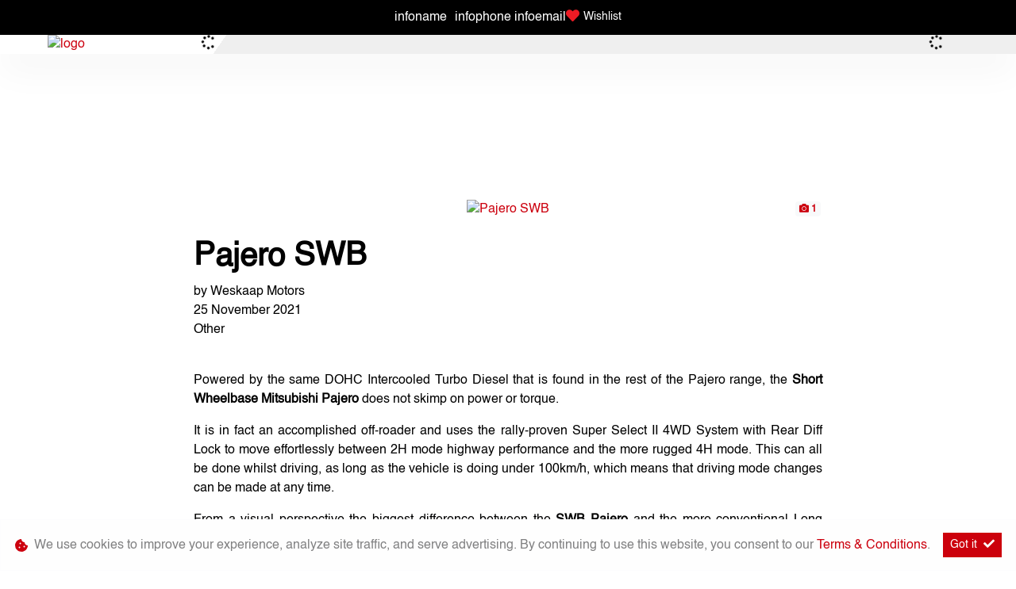

--- FILE ---
content_type: text/html; charset=utf-8
request_url: https://jacweskaap.co.za/result/Articles/Pajero-SWB-5356
body_size: 9640
content:
<!DOCTYPE html>
<html

    lang="en"

>
<head>
	
    <link id="favicon" rel="icon" href="https://image.blob.ix.co.za/LayoutImage/255/7/255-7-JAC-fav-7-256x256.ico" type="image/x-icon">
<script async src="https://www.googletagmanager.com/gtag/js?id=G-2YBM0MWJJD"></script><script> window.dataLayer = window.dataLayer || []; function gtag(){dataLayer.push(arguments);} gtag('js', new Date()); gtag('config', 'G-2YBM0MWJJD');</script><title>Pajero SWB</title>

	<meta charset="utf-8" />
	<meta name="viewport" content="width=device-width, initial-scale=1.0"/>
	<link href="/Content/css?v=_SK6z31Cbp7gOWa_tUHoP5wXE1QTp1OP2XCbAoFtViw1" rel="stylesheet"/>

	
	<link rel="stylesheet" type="text/css" href="/Content/select2css/select2.min.css"/>
	<link rel="stylesheet" type="text/css" href="/Content/fontawesome-all.min.css"/>
	
                    <link href="/Content/Layout/JAC/2023/css/main.css" type="text/css" rel="stylesheet"/>
                <link href="/Content/Layout/JAC/2023/css/widget.css" type="text/css" rel="stylesheet"/>
                <link href="/Content/Layout/JAC/2023/css/side-nav.css" type="text/css" rel="stylesheet"/>
    
    

</head>
<body>
	
    

	<input type="hidden" value="" id="current-user-fingerprint" />
	<input type="hidden" value="" id="current-user-jwt" />
	<div class="container-fluid">
		
<!-- START Engine 5 Core Render Page -->




<input id="hidden-layout" name="hidden-layout" type="hidden" value="JAC_2023" />
<input id="hidden-website-id" name="hidden-website-id" type="hidden" value="1288" />
<input id="hidden-client-id" name="hidden-client-id" type="hidden" value="371" />
<input id="hidden-page-id" name="hidden-page-id" type="hidden" value="0" />
<input id="hidden-page-content-id" name="hidden-page-content-id" type="hidden" value="0" />
<input id="hidden-legacy-page-id" name="hidden-legacy-page-id" type="hidden" value="0" />
<input id="hidden-page-language" name="hidden-page-language" type="hidden" value="en" />
<input id="simulate-host" name="simulate-host" type="hidden" value="" />
<input id="simulate-layout" name="simulate-layout" type="hidden" value="" />
<input id="simulate-language" name="simulate-language" type="hidden" value="" />
<input id="simulate-preview" name="simulate-preview" type="hidden" value="" />
<input id="hidden-sub-folder" name="hidden-sub-folder" type="hidden" value="" />
<input id="hidden-is-group-url" name="hidden-is-group-url" type="hidden" value="false" />
<input id="hidden-group-alias" name="hidden-group-alias" type="hidden" value="" />

<style>
    @media (min-width: 768px) 
    {
        .cookie-Banner {
            display: flex;
        }
    }
    @media (max-width: 768px) {
        .cookie-Banner .fa-cookie-bite {
            font-size: 0.7em;
            margin-top: 0.40rem !important;
        }
    }
</style>

<!-- Rendering page: 0 -->
<!-- Rendering page content: 0 -->
<div id="page-wrapper">
  <div class="sv-widget">
    <div class="sv-hidden">
      <div data-widget="WishlistBasket" data-widget-suffix="Testing" data-widget-version="default" data-widget-parameters="" data-widget-result="ReplaceWidget"></div>
    </div>
    <div class="sv_overlay"></div>
    <div class="side-nav">
      <div class="sv-hover-close ext"></div>
      <div class="sv-wrapper">
        <li class="sv_li-option sv_wl">
          <a class="wl-b_wishlistbasket dock-link">
            <i class="w-btn_icon fas fa-heart"></i>
            <span class="w-btn_copy">Wishlist</span>
          </a>
        </li>
        <div data-system-widget="Menu.Text" data-system-widget-data="Category:999,TestCategory:" data-system-widget-parameter="UseList:true"></div>
        <div class="sv-hover-close int"></div>
        <li class="sv_li-option sv_btp">
          <a class="back-to-top dock-link">
            <span>
              <i class="fa fa-angle-up"></i>Back to
                            top</span>
          </a>
        </li>
      </div>
      <div class="sv-hover-close lrg ext"></div>
      <div class="sv-hover-close ext"></div>
    </div>
    <div class="sv-trigger">
      <span class="sv-cta">Quick Links</span>
    </div>
  </div>
  <div class="main-menu-mobile">
    <div class="mm_mbl-logo">
      <img class="logo" alt="logo" src="https://image.blob.ix.co.za/LayoutImage/190/3/190-3-header-logo-3-1280x1280.jpg" />
      <i class="toyota-icon menu-close"></i>
    </div>
    <div class="mm_mbl-heading">
      <a id="mm_mbl-h-home" href="/">
        <system>infoname</system>
      </a>
      <a id="mm_mbl-h-back">
        <i class="fas fa-angle-left"></i>
        <span id="mm_mbl-h-p"></span>
      </a>
    </div>
    <div class="mm_mbl-menu">
      <div class="mainmenu_bs">
        <div data-system-widget="Menu.BootstrapNav" data-system-widget-data="Category:1,TestCategory:" data-system-widget-parameter="UseList:true"></div>
      </div>
    </div>
    <div class="mm_mbl-footer">
      <div data-system-widget="Menu.Text" data-system-widget-data="Category:6,TestCategory:" data-system-widget-parameter="UseList:false"></div>
      <div class="header-wishlist">
        <a class="wishlist-btn wl-b_wishlistbasket">
          <i class="w-btn_icon fas fa-heart">Wishlist</i>
        </a>
      </div>
    </div>
  </div>
  <div class="dropdownm_overlay"></div>
  <header id="header">
    <div class="container">
      <div class="header-wrapper">
        <div class="pre-header w-100">
          <div class="dealer">
            <span class="pre-header-link">
              <a href="/">
                <system>infoname</system>
              </a>
            </span>
          </div>
          <div class="contact">
            <span class="pre-header-link">
              <system extra="icon=fa fa-phone|clickToCall">infophone</system>
            </span>
            <span class="pre-header-link">
              <system extra="icon=fa fa-envelope">infoemail</system>
            </span>
          </div>
          <div class="wishlist-wrapper-dsktp">
            <div class="wishlist-wrapper">
              <a class="wishlist-btn wl-b_wishlistbasket">
                <i class="w-btn_icon fas fa-heart"></i>
                <span class="w-btn_copy">Wishlist</span>
              </a>
            </div>
          </div>
        </div>
        <div class="main-header w-100">
          <div class="header-menu-wrapper">
            <div class="header-logo">
              <a href="/">
                <img class="logo" alt="logo" src="https://image.blob.ix.co.za/LayoutImage/255/1/255-1-logo-header-left-1-546x904.png " />
              </a>
            </div>
            <div class="inner-header-logo">
              <a href="/">
                <img class="logo" alt="logo" src="https://image.blob.ix.co.za/LayoutImage/255/5/255-5-JAC-Motors-5-200x99.png" />
              </a>
            </div>
            <div class="header-nav">
              <div class="mainmenu_bs">
                <div data-system-widget="Menu.BootstrapNav" data-system-widget-data="Category:1,TestCategory:" data-system-widget-parameter="UseList:true"></div>
              </div>
            </div>
            <div class="header-logo-right">
              <div data-system-widget="Menu.Text" data-system-widget-data="Category:8,TestCategory:" data-system-widget-parameter="UseList:true,Separator:"></div>
            </div>
            <div class="header-options">
              <div class="nav-toggler">
                <button class="nt-wrapper">
                  <span class="icon-bar"></span>
                  <span class="icon-bar"></span>
                  <span class="icon-bar"></span>
                </button>
              </div>
            </div>
          </div>
        </div>
        <div class="post-header w-100"></div>
      </div>
    </div>
  </header>
  <a id="buttonToTop"></a>
  <section id="body">
    <div data-layout-homepage="false">
      <div data-content-zone="main" id="divRenderBody">
        <div class="inner py-5 container-fluid">
                    


    <div class="container">
        <div class="article-detail row mx-0 mb-3 px-0">
            <article>
                <div class="post-container">
                    <!-- Media Links -->
                    <div id="article-result-media" class="my-4">
                            <div data-system-widget="Display.ImageGallery" data-system-widget-parameter="suffix:article,margin:1,hover:none,useSingleDisplay:true,showImageCount:true,attachGallery:true,galleryParent:article-result-media,Images:https://image.blob.ix.co.za/ArticleImage/5356/1/5356-1-pajero-swb_headerjpg-1-1024x683.jpg,Videos:,title:Pajero SWB"></div>
                    </div>

                    <h1>Pajero SWB</h1>


                    <div class="post-meta-data sh-columns">
                        <div class="post-meta post-meta-one">
                                <span class="post-meta-author ">
                                    by Weskaap Motors
                                </span>

                            <div class="post-meta-date sh-default-color">
25 November 2021                            </div>

                        </div>
                        <div class="post-meta post-meta-two">
                                <div class="sh-columns post-meta-comments">
                                    <span class="post-meta-categories">
                                        <i class="icon-tag"></i>
                                        Other
                                    </span>
                                </div>
                        </div>
                    </div>

                    <div class="post-content text-justify">
                        <p><span style="color: inherit;"><br></span></p><p><span style="color: inherit;">Powered by the same DOHC Intercooled Turbo Diesel that is found in the rest of the Pajero range, the <span style="font-weight: bold;">Short Wheelbase Mitsubishi Pajero</span> does not skimp on power or torque.</span><br></p><p>It is in fact an accomplished off-roader and uses the rally-proven Super Select II 4WD System with Rear Diff Lock to move effortlessly between 2H mode highway performance and the more rugged 4H mode. This can all be done whilst driving, as long as the vehicle is doing under 100km/h, which means that driving mode changes can be made at any time.</p><p>From a visual perspective the biggest difference between the <span style="font-weight: bold;">SWB Pajero</span> and the more conventional Long Wheelbase (LWB) is that this version of the popular Pajero only has two passenger doors. This does impact on the length of the <span style="font-weight: bold;">SWB Pajero</span>, but thanks to some ingenious design work by the Mitsubishi engineers the shorter wheelbase does not translate to a nore cramped cabin. On the contrary, this version of the Pajero is full of comfort and convenience features that make any journey undertaken in it a pleasure, and it still easily carries a family safely from point A to point Z no matter how far the trip.</p><p><br></p><table class="table table-bordered"><tbody><tr><td><a href="https://www.wkm.co.za/test-drive">Book a Test Drive</a></td><td><a href="https://image.blob.ix.co.za/clientAttachment/371/14/371-14-mitsubishi-pajero-swb-brochure-14.pdf" target="_blank">Download Spec Sheet</a></td><td>From R 729 995*</td></tr></tbody></table><p><br></p><p><span style="font-weight: bold;">PAJERO SWB ENGINE SPECS</span></p><p><span style="font-weight: bold;">Mitsubishi Pajero SWB Engine Specs</span></p><p>The powerful 3.2-litre DI-DC (Direct Injection Diesel) engine has been designed to reliably provide more torque at low and mid rev ranges. This makes it a great towing vehicle thanks to its 2800 kg Braked Towing Capacity, which is impressive when compared to many of the Pajeros competitors. Added to this, the Common Rail Fuel Injection System used in the Pajero SWB allows the engine to use just the right amount of fuel to get the job at hand done. This means better fuel efficiency and reduced emissions, which is good for your pocket as well as for the environment.</p><p><br></p><p>For your convenience we’ve provided the latest “quick glance” <span style="font-weight: bold;">Mitsubishi Pajero SWB Engine Specs</span> below which will enable you to easily make any power and torque comparisons with the rest of the Pajero range:</p><p><br></p><table class="table table-bordered"><tbody><tr><td><span style="font-weight: bold;">Engine</span><br></td><td><span style="font-weight: bold;">Power</span><br></td><td><span style="font-weight: bold;">Torque</span><br></td></tr><tr><td><span style="font-style: italic;">DOHC Intercooled Turbo Diesel<span style="white-space:pre">	</span><br></span></td><td><span style="font-style: italic;">140kW@3800rpm<br></span></td><td><td><span style="font-style: italic;">441Nm@2000rpm<br></span></td></td></tr></tbody></table><p><br></p><p><span style="font-weight: bold;">PAJERO SWB ACCESSORIES</span></p><p>As with all vehicle in the Pajero range, the <span style="font-weight: bold;">Short Wheelbase Mitsubishi Pajero</span> comes standard with some of the best comfort and convenience features in its class. This means that the standard Pajero SWB Accessories list is rather extensive, and ensures that any journey undertaken in a Short Wheelbase Pajero will be a pleasurable one.</p><p><br></p><p><span style="font-weight: bold;">Pajero SWB Interior Accessories</span></p><ul><li><span style="font-style: italic;">Bluetooth with Hands-free Voice Control</span></li><li><span style="font-style: italic;">Multi-information Display</span></li><li><span style="font-style: italic;">Rockford Fosgate® Sound System</span></li><li><span style="font-style: italic;">Touch Screen Radio/CD and MP3 Player</span></li><li><span style="font-style: italic;">Automatic Air-conditioning (Front)</span></li><li><span style="font-style: italic;">Manual Air-conditioning (Rear)</span></li><li><span style="font-style: italic;">Fully Trimmed Leather Interior</span></li></ul><p><span style="font-weight: bold;">Pajero SWB Exterior Accessories</span></p><ul><li><span style="font-style: italic;">HID Headlamps with Automatic Levelling Function</span></li><li><span style="font-style: italic;">DRL (Daytime Running Lights)</span></li><li><span style="font-style: italic;">Headlamp Washer</span></li><li><span style="font-style: italic;">Alloy Wheels</span></li></ul><p><br></p><p><span style="font-weight: bold;">PAJERO SWB SAFETY FEATURES</span></p><p>As with all of the vehicles in the Pajero range, the <span style="font-weight: bold;">Mitsubishi Pajero SWB Safety Features</span> are some of the best in the world:</p><p><br></p><ul><li><span style="font-style: italic;">Reinforced Impact Safety Evolution Body</span></li><li><span style="font-style: italic;">6 Airbags</span></li><li><span style="font-style: italic;">Side-impact Protection Bars</span></li><li><span style="font-style: italic;">ISOFIX Child Seat Anchors</span></li><li><span style="font-style: italic;">ASTC (Active Stability and Traction Control)</span></li><li><span style="font-style: italic;">ABS (Anti-lock Braking System)</span></li><li><span style="font-style: italic;">EBD (Electronic Brake-force Distribution)</span></li><li><span style="font-style: italic;">BAS (Brake Assist System)</span></li><li><span style="font-style: italic;">Rear Park Distance Control</span></li></ul><p></p><ul><li><span style="font-style: italic;">Rear View Camera</span></li></ul><p><br></p><p><span style="font-weight: bold;">PAJERO SWB DIMENSIONS</span></p><p><span style="font-weight: bold;"><br></span></p><table class="table table-bordered"><tbody><tr><td><span style="font-weight: bold;">Length</span><br></td><td><td><span style="font-style: italic;">4 385mm<br></span></td></td></tr><tr><td><span style="font-weight: bold;">Width&nbsp;</span><br></td><td><td><span style="font-style: italic;">1,875mm</span><br></td></td></tr><tr><td><span style="font-weight: bold;">Height&nbsp;</span><br></td><td><td><span style="font-style: italic;">1,880mm</span><br></td></td></tr><tr><td><span style="font-weight: bold;">Front/rear track <span style="white-space:pre">	</span><br></span></td><td><td><span style="font-style: italic;">1,560/1,560 mm<br></span></td></td></tr><tr><td><span style="font-weight: bold;">Wheelbase <span style="white-space:pre">	</span></span><br></td><td><td><span style="font-style: italic;">2545 mm<br></span></td></td></tr><tr><td><span style="font-weight: bold;">Ground clearance <span style="white-space:pre">	</span><br></span></td><td><span style="font-style: italic;">235mm</span><br></td></tr><tr><td><span style="font-weight: bold;">Cargo volume <span style="white-space:pre">	</span><br></span></td><td><td><span style="font-style: italic;">1120 L<br></span></td></td></tr></tbody></table>
                    </div>
                    
                    <div class="a2a-heading font-weight-bold mb-2 mt-4">Share this post</div>
                    <div class="a2a_kit a2a_kit_size_32 a2a_default_style d-flex align-items-center"  data-a2a-title="Pajero SWB">
                        <!--
                        <div style="padding:0.5rem; display: flex; align-items: center;">
                            Share
                            <i class="fas fa-share-alt" style="margin-left: 5px;"></i>
                        </div>
                        -->
                        <a class="a2a_dd pl-0" href="https://www.addtoany.com/share"></a>
                        <a class="a2a_button_whatsapp"></a>
                        <a class="a2a_button_facebook"></a>
                        <a class="a2a_button_email"></a>
                    </div>
                    
                </div>
            </article>
        </div>
    </div>
    <script async src="https://static.addtoany.com/menu/page.js"></script>

                </div>
      </div>
    </div>
  </section>
  <footer id="footer">
    <div class="container-fluid">
      <div class="main-footer">
        <div class="container">
          <div class="footerLogo">
            <a href="/">
              <img class="logo" alt="logo" src="https://image.blob.ix.co.za/LayoutImage/255/3/255-3-JAC-Motors-Logo-small-3-300x40.png" />
            </a>
          </div>
          <div class="mx-0 row footerLinks">
            <div class="col footer-links fl-acc socials">
              <div data-system-widget="Menu.Text" data-system-widget-data="Category:2,TestCategory:" data-system-widget-parameter="UseList:true,Separator:"></div>
            </div>
            <div class="col footer-links fl-acc contactInfo">
              <div data-system-widget="Menu.Text" data-system-widget-data="Category:3,TestCategory:" data-system-widget-parameter="UseList:true,Separator:"></div>
            </div>
            <div class="col footer-links fl-acc legal">
              <div data-system-widget="Menu.Text" data-system-widget-data="Category:4,TestCategory:" data-system-widget-parameter="UseList:true,Separator:"></div>
            </div>
          </div>
        </div>
      </div>
      <div class="post-footer">
        <div class="container">
          <div class="jacRoadSide">
            <a href="/">
              <img class="logo" alt="logo" src="https://image.blob.ix.co.za/LayoutImage/255/4/255-4-JAC-Roadside-Assistance-300x300-4-300x300.png" />
            </a>
            <div data-system-widget="Menu.Text" data-system-widget-data="Category:5,TestCategory:" data-system-widget-parameter="UseList:true,Separator:"></div>
          </div>
          <div class="justify-content-center mx-0 py-5 row">
            <div class="post-f-links">
              <span class="cr-details">© <system>year</system></span>
              <div class="copyright">
                <div data-system-widget="Menu.Text" data-system-widget-data="Category:6,TestCategory:" data-system-widget-parameter="UseList:false"></div>
              </div>
            </div>
          </div>
        </div>
      </div>
    </div>
  </footer>
</div>

<div class="ix-system-link row my-1 mw-100">
    <div class="mx-auto col-12 col-lg-6 col-md-8 row">
        <div class="col-lg-4 col-md-6 col-12">
            <a href="/pi" class="btn btn-sm btn-outline-info btn-block">Personal Information</a>
        </div>
        <div class="col-lg-4 col-md-6 col-12">
            <a href="/terms" class="btn btn-sm btn-outline-info btn-block">Terms &amp; Conditions</a>
        </div>
        <div class="col-lg-4 col-md-6 col-12">
            <a href="/sitemap" class="btn btn-sm btn-outline-info btn-block">Sitemap</a>
        </div>
    </div>
</div>
    <div class="ix-powered-by">
        <a href="https://www.ix.co.za/" target="_blank" title="iX Online Motoring">
            <img title="iX Online Motoring" alt="iX Online Motoring" src="https://image.blob.ix.co.za/COVID19/ix_blue_150x120.svg" style="height:60px;margin-right:10px;">
        </a>
        
    </div>
<div class="alert alert-dismissible alert-light cookie-Banner rounded-0 p-3 flex-column flex-md-row align-items-start align-items-md-center justify-content-md-between justify-content-xl-center text-md-left text-xl-center" role="alert">
    <div class="d-flex align-items-start">
        <i class="fas fa-cookie-bite text-primary mr-2 mt-md-1"></i>
        <p class="mb-2 mb-md-0">
            We use cookies to improve your experience, analyze site traffic, and serve advertising.
            By continuing to use this website, you consent to our
            <a href="/terms" rel="noreferrer" target="_blank">Terms &amp; Conditions</a>.
        </p>
    </div>
    <div class="mt-md-0 ml-md-3 flex-shrink-0">
        <button type="button" class="btn btn-primary btn-sm float-right" onclick="dismissCookieAlert(this)">
            <span aria-hidden="true">Got it </span> <i class="fas fa-check ml-1"></i>
        </button>
    </div>
</div>









<!-- END Engine 5 Core Render Page -->

	</div>

	<div id="blueimp-gallery" class="blueimp-gallery blueimp-gallery-controls">
		<div class="slides"></div>
		<h3 class="title"></h3>
		<a class="prev"></a>
		<a class="next"></a>
		<a class="close"></a>
		<a class="play-pause"></a>
		<ol class="indicator"></ol>
	</div>
	<div aria-live="polite" aria-atomic="true" style="position: fixed;right: 10px;top: 10px;z-index: 99999;width: 100%;">
		<div style="position:absolute;top:0;right:0;" id="engine-toast-container">
		</div>
	</div>

	<script src="/bundles/jquery?v=NaSYefN7MmddhrthGgsD-GYgC1XbqUptoWrN0j3Q2vI1"></script>

	<script type="text/javascript">
		var jmlUserAgent = navigator.userAgent.toLowerCase();
		$.browser =
		{
			version: (jmlUserAgent.match(/.+(?:rv|it|ra|ie)[\/: ]([\d.]+)/) || [])[1],
			safari: /webkit/.test(jmlUserAgent),
			opera: /opera/.test(jmlUserAgent),
			msie: /msie/.test(jmlUserAgent) && !/opera/.test(jmlUserAgent),
			mozilla: /mozilla/.test(jmlUserAgent) && !/(compatible|webkit)/.test(jmlUserAgent)
		};
	</script>
	<script type="text/javascript">
		$(document).ready(function ()
		{
			var FingerPrinterCreater = 'pabbztcvpmpjndehoalvxqio';
			var fingerPrint = GetFingerprint(FingerPrinterCreater);
			var userAccessToken = 'eyJhbGciOiJodHRwOi8vd3d3LnczLm9yZy8yMDAxLzA0L3htbGRzaWctbW9yZSNobWFjLXNoYTI1NiIsInR5cCI6IkpXVCJ9.[base64].sQ9k0k2p94EXPVqIDoOSErf83eitKbiRdbEob0mFKKM';

			$("#current-user-jwt").val(userAccessToken);
			$("#current-user-jwt").attr("data-token-date", '09 Jan 2026 23:48:07');
			$("#current-user-fingerprint").val(fingerPrint);
			console.log("fingerprint:" + fingerPrint);
			$("#engine-toast-container").toast();



			if (!!window.localStorage)
			{
				if (localStorage.cookieConsent)
				{
					var date1 = new Date(localStorage.cookieConsentDate);
					var date2 = new Date();
					var Difference_In_Time = date2.getTime() - date1.getTime();
					var Difference_In_Days = Difference_In_Time / (1000 * 3600 * 24);
					if (Math.floor(Difference_In_Days) > 30)
					{
						$(".cookie-Banner").show()
					}
					else
					{
						$(".cookie-Banner").hide()
					}
				}
				else
				{
					$(".cookie-Banner").show()
				}
			}
			lazyload();
		});
	</script>
	<script>
		console.image = function (url, size = 100)
		{
			var image = new Image();
			image.onload = function ()
			{
				var style = [
					'font-size: 1px;',
					'padding: ' + this.height / 100 * size + 'px ' + this.width / 100 * size + 'px;',
					'background: url(' + url + ') no-repeat;',
					'background-size: contain;'
				].join(' ');
				console.log('%c ', style);
			};
			image.src = url;
		};
		console.image("https://image.blob.ix.co.za/COVID19/ix_blue_150x120.svg")
	</script>
	<script>
		function dismissCookieAlert(btn)
		{
			if (!!window.localStorage)
			{
				localStorage.cookieConsent = 1;
				localStorage.cookieConsentDate = new Date();
                $(btn).closest('.cookie-Banner').hide();
				//btn.parent().hide();
			}

		}
	</script>
	<script src="/bundles/bootstrap?v=txcS3jo1O6GTexOjGVhQXTGfhxszBAiYcVkIWUG6yUE1"></script>

	
		<scrypt type="text/javascript" src="/Scripts/inputmask/inputmask.min.js?v=1.01"></scrypt>
		<script type="text/javascript" src="/Scripts/inputmask/jquery.inputmask.min.js?v=1.01"></script>
<script src="/bundles/engine?v=jUYq7GGygPPlfkcx2ePxwNs0gDT9UdWrjQE7tweJJ9g1"></script>
		<script src="/Scripts/Engine/LazyLoader.min.js"></script>
		<script type="text/javascript" src="/Scripts/Engine/Widget/Wishlist.min.js"></script>
		<script type="text/javascript" src="/Scripts/Engine/Widget.min.js?v=1.59"></script>
		<script type="text/javascript" src="/Scripts/select2.min.js"></script>
		<script type="text/javascript" src="/Scripts/Engine/ImageRotator.min.js"></script>
		<script type="text/javascript" src="/Scripts/fingerprint.min.js"></script>
		<script src="/Scripts/WGLHashing.min.js"></script>
		<script type="text/javascript" src="/Scripts/Blueimp/blueimp-gallery.min.js"></script>
		<script type="text/javascript" src="/Scripts/Blueimp/blueimp-gallery-youtube.min.js"></script>
		<script type="text/javascript" src="/Scripts/Blueimp/blueimp-gallery-video.min.js"></script>
		<script type="text/javascript" src="/Scripts/Blueimp/blueimp-gallery-indicator.min.js"></script>
	
    
<script type="text/javascript">
	var JSLabel =
	{
		WidgetLoading: "Loading",
		SystemWidgetError: "System Widget Error",
		FieldLoading: "Loading",
		SelectA: "Select a"
	};
</script>
                <script src="/Content/Layout/JAC/2023/js/main.js" type="text/javascript"></script>
                <script src="/Content/Layout/JAC/2023/js/side-nav.js" type="text/javascript"></script>


	
    


</body>
</html>


--- FILE ---
content_type: text/css
request_url: https://jacweskaap.co.za/Content/Layout/JAC/2023/css/main.css
body_size: 3728
content:

/* typography */
@font-face {font-family: 'helveticaRegular';src: url(../font//Helvetica.woff);}
@font-face {font-family: 'helveticaBold';src: url(../font//Helvetica-Bold.woff);}
body {font-family: "helveticaRegular";color: #000;}
.container-fluid {padding: 0;}
.container {max-width: 100%;padding: 0;}
.header-wrapper {position: fixed;z-index: 999;width: 100%;}






/* header */
#page-wrapper .sv-widget, #page-wrapper .main-menu-mobile, .pre-header, .header-options {display: none;}
#header {position: absolute;width: 100%;/*overflow-x: hidden;overflow-y: hidden;*/;}
#header .header-wrapper .header-menu-wrapper {display: flex;justify-content: space-between;height: 1px;}
.innerHeader .header-wrapper .header-menu-wrapper {align-items: center;}
#header .header-wrapper .header-menu-wrapper .header-logo {z-index: 999;margin-right: 50px;}
#header .header-wrapper .header-menu-wrapper .header-logo .logo {height: 405px;width: auto;}
#header .header-wrapper .header-menu-wrapper .header-nav {width: 57.8%;}
.innerHeader .header-logo, .inner-header-logo {display: none;}
#header .header-wrapper .header-menu-wrapper .header-nav .mainmenu_bs #collapse-navigation {justify-content: center;}
#header .header-wrapper .header-menu-wrapper .header-nav .mainmenu_bs .navbar-nav {z-index: 999;height: 5.52083vw;align-items: center;}
#header .header-wrapper .header-menu-wrapper .header-nav .mainmenu_bs nav:after {content: "";position: absolute;width: 106%;height: 5.52083vw;top: 0;left: -1.66724vw;bottom: 0;right: 0;z-index: 99;background: #fff;transform: skewX(-30deg);box-shadow: 0 0 8px 0 rgb(0 0 0 / 50%);transition: all .5s;}
#header .header-wrapper .header-menu-wrapper .header-nav .mainmenu_bs .navbar {padding: 0;}
#header .header-wrapper .header-menu-wrapper .header-nav .mainmenu_bs .navbar-nav li a {font-family: helveticaRegular;color: #000;text-transform: uppercase;font-size: 14px;font-weight: 600;padding: 0.5rem 11px;letter-spacing: 2px;}
#header .header-wrapper .header-menu-wrapper .header-nav .mainmenu_bs .navbar-nav li.dropdown:hover .dropdown-menu {display: block;visibility: visible;opacity: 1;}
#header .header-wrapper .header-menu-wrapper .header-nav .mainmenu_bs .navbar-nav li.dropdown .dropdown-menu .dropdown-item {-webkit-transition: all .2s ease-in-out;transition: all .2s ease-in-out;}
#header .header-wrapper .header-menu-wrapper .header-nav .mainmenu_bs .navbar-nav li.dropdown .dropdown-menu {padding: 20px 0;border-top: 3px solid #cc000e;border-radius: 0;width: 240px;}
#header .header-wrapper .header-menu-wrapper .header-nav .mainmenu_bs .navbar-nav li.dropdown .dropdown-menu a {padding: 0 20px;text-align: center;line-height: 2em;list-style: circle;font-family: helveticaRegular;color: #000;text-transform: uppercase;font-size: 14px;font-weight: 600;padding: 0.5rem 11px;letter-spacing: 2px;}
#header .header-wrapper .header-menu-wrapper .header-nav .mainmenu_bs .navbar-nav li.dropdown .dropdown-menu .dropdown-item:hover {background-color: rgba(0,0,0,.03);opacity: .7;}
#header .header-wrapper .header-menu-wrapper .header-nav .mainmenu_bs .navbar-nav li.dropdown:hover .dropdown-menu {box-shadow: 0 2px 5px rgba(0,0,0,.1);-moz-box-shadow: 0 2px 5px rgba(0,0,0,.1);-webkit-box-shadow: 0 2px 5px rgba(0,0,0,.1);-webkit-transform: translateZ(0);}
#header .header-wrapper .header-menu-wrapper .inner-header-logo img {width: 121px;margin: 0px 100px 0;}
#header .header-wrapper .header-menu-wrapper .innerHeader .main-header {background-image: linear-gradient(125deg,#ffffff 22%,#efefef 22%)!important;}
#header .header-wrapper .header-menu-wrapper .innerHeader .header-nav .mainmenu_bs nav:after {transform: unset;box-shadow: 0 0 8px 0 rgb(0 0 0 / 50%);height: unset;top: unset;background: #000;}
#header .header-wrapper .header-menu-wrapper .innerHeader .mainmenu_bs .bg-light {background-color: transparent !important;}
#header .header-wrapper .header-menu-wrapper .innerHeader .header-logo-right a:after {height: auto;box-shadow: none;transform: unset;left: 0;}
#header .header-wrapper .header-menu-wrapper .innerHeader .inner-header-logo {display: block;}
#header.innerHeader .header-wrapper .header-menu-wrapper .header-logo-right {overflow-x: hidden;}
#header .header-wrapper .header-menu-wrapper .header-logo-right {z-index: 9;width: 15.6%;position: relative;text-align: center;display: flex;justify-content: center;}
#header .header-wrapper .header-menu-wrapper .header-options {z-index: 9;}
#header .header-wrapper .header-menu-wrapper .nav-toggler {display: none;}
#header .header-wrapper .header-menu-wrapper .header-logo-right a {color: #fff;font-family: helveticaRegular;text-transform: uppercase;letter-spacing: 2px;width: 100%;text-align: center;display: flex;flex-direction: column;align-items: center;padding: 16px 0;}
#header .header-wrapper .header-menu-wrapper .header-logo-right a i {color: #fff;font-weight: bold;font-family: "Font Awesome 5 Free";display: block;font-size: 50px;}
#header .header-wrapper .header-menu-wrapper .header-logo-right a:after {content: "";position: absolute;width: 125%;height: 5.52083vw;top: 0;left: -1.66724vw;bottom: 0;right: 0;z-index: -2;background: #cc000f;transform: skewX(-30deg);box-shadow: 0 0 8px 0 rgb(0 0 0 / 50%);transition: all .5s;}
#header.innerHeader .header-wrapper .header-menu-wrapper .header-logo-right a:after {height: auto;}
#header .header-wrapper .header-menu-wrapper .main-header .menu-wrapper .navbar .navbar-nav li.dropdown .dropdown-menu {background-color: #fbfbfb;border-radius: 0;border: 0;padding: 0;margin: 0 -50% 0 0;display: block;visibility: hidden;opacity: 0;transition: .1s .3s;left: 50%;transform: translateX(-50%);max-width: 100%;}
#header.innerHeader {z-index: 10;box-shadow: 0px 16px 48px 0px rgba(0,0,0,0.06);}
#header.innerHeader .header-wrapper .header-menu-wrapper .header-nav .mainmenu_bs nav:after {box-shadow: none;background: #efefef;}
#header.innerHeader .header-wrapper .header-menu-wrapper .header-logo-right {width: 17.6%;}
#header .header-wrapper .header-menu-wrapper .header-nav .mainmenu_bs .navbar-nav li a:hover {opacity: .7;}
#header .header-wrapper .header-menu-wrapper .header-nav .mainmenu_bs .navbar-nav li.active a {color: #cc000e !important;}
#header .header-wrapper .header-menu-wrapper .header-nav .mainmenu_bs .navbar-nav li a {display: flex;}
.dropdown-toggle::after {content: "\f107";font-family: 'Font Awesome 5 Free';border: 0;}
.fixed {position: fixed;top: 0;left: 0;width: 100%;z-index: 99;animation: smoothScroll 1s forwards;}
h1.headline__style_highlight {font-family: 'helveticaBold';}
.innerHeader .fixed {top: 43px;}
#header .header-wrapper .header-menu-wrapper .header-nav .mainmenu_bs .navbar-nav li.dropdown.active a {color: #000 !important;}

@keyframes smoothScroll {
0% {transform: translateY(-40px);}
100% {transform: translateY(0px);}}







/* body */
a {color: #cc000e;}
a:hover {text-decoration: none;color: #000;}
.rotator-button-icon i {background-color: #3a3838;border-radius: 50%;width: 35px;height: 35px;display: flex;align-items: center;justify-content: center;}
.Zone_1.z-wrapper {position: relative;z-index: 10;box-shadow: 0px 12px 18px -6px rgba(0,0,0,0.3);}
.Zone_1.z-wrapper .new-model-list {padding: 27px 0 55px 0;}
.Zone_1.z-wrapper .new-model-shape .card {margin-right: 30px;}
.Zone_1.z-wrapper .new-model-shape .card:last-child {margin-right: 0;}
.Zone_1.z-wrapper .new-model-shape .card .card-body.pt-0 {padding-top: 10px !important;font-size: 14px;color: #cc000e;font-family: 'helveticaBold';}
.Zone_1.z-wrapper .new-model-shape .card .card-body.pt-0 h5 {font-size: 14px;}
.Zone_1.z-wrapper .new-model-shape .card img {border: 1px solid #333 !important;border-radius: 5px 5px 5px 5px;overflow: hidden;border-width: 1px;border-color: rgba(145,145,145,0.69);box-shadow: 0px 12px 18px -6px rgba(0,0,0,0.3);}
.Zone_1.z-wrapper .new-model-shape.tab-pane:before {display: none;}
.Zone_1.z-wrapper .new-model-shape.tab-pane {border: 0 !important;margin: 0 !important;padding: 0 !important;}
.Zone_1.z-wrapper .new-model-shape img {width: 216px !important;}
.Zone_1.z-wrapper .welcome strong {display: block;margin: 55px 0 27px;font-size: 25px;font-family: "helveticaBold";}
.Zone_2.z-wrapper {background-color: #cc000c!important;}
.Zone_2.z-wrapper img {width: 90px;}
.Zone_2.z-wrapper .container {width: 80%;max-width: 1080px;margin: 0 auto !important;position: relative;padding: 22px 0;}
.Zone_2.z-wrapper .text-center, .Zone_2.z-wrapper .text-center a {color: #fff;}
.Zone_3.z-wrapper .container {width: 85%;margin: 0 auto !important;padding: 55px 0;}
.Zone_4.z-wrapper .card i {font-family: "Font Awesome 5 Free";font-weight: bold;text-transform: capitalize;font-size: 80px;font-style: normal;text-align: center;color: #000;}
.Zone_4.z-wrapper .container {width: 80%;margin: 0 auto;max-width: 1080px;margin: auto;position: relative;}
.Zone_4.z-wrapper  .card {text-align: center;border-color: #000;box-shadow: 0px 12px 18px -6px rgba(0,0,0,0.3);margin: 0 27px;}
.Zone_4.z-wrapper .card-body {padding: 10px 0 5px;}
.Zone_4.z-wrapper .card i.fa-solid.fa-address-card, .Zone_4 i.fa-solid.fa-wrench, .Zone_4 i.fa-solid.fa-newspaper {color: #cc000e;}
.Zone_4.z-wrapper .secondCard {border-color: #cc000e;}
.h1, .h2, .h3, .h4, .h5, .h6, h1, h2, h3, h4, h5, h6.h1, .h2, .h3, .h4, .h5, .h6, h1, h2, h3, h4, h5, h6 {font-weight: bold;}
.jacEmergency a {font-size: 30px;font-weight: bold;}
.Zone_3.z-wrapper h3 {text-align: center;}
.Zone_4.z-wrapper .card:nth-child(2) {border-color: #cc000f;}
.article-show-more .badge {border: 1px solid #cc000e;}
section#body {z-index: 9;position: relative;}
.navbar-light .navbar-toggler-icon {background-image: url("data:image/svg+xml;charset=utf8,%3Csvg viewBox='0 0 32 32' xmlns='http://www.w3.org/2000/svg'%3E%3Cpath stroke='rgb(255,0,0)' stroke-width='2' stroke-linecap='round' stroke-miterlimit='10' d='M4 8h24M4 16h24M4 24h24'/%3E%3C/svg%3E");}
.welcome {width: 70%;margin: 0 auto;}
.welcome h2 {font-size: 22px;}
.welcome h1.headline__style_highlight {font-size: 39px;}
.jacEmergency h3 {font-size: 25px;}
.Zone_3.z-wrapper .container h3 {font-size: 25px;}
button.btn.btn-danger.btn-sm.float-right {margin-bottom: 8px;}
.home .row .col-md-12 {max-width: 1250px;margin: 200px auto 0;}
.innerHeader .main-header, .innerHeader .fixed {background-image: linear-gradient(125deg,#ffffff 22%,#efefef 22%)!important;box-shadow: 0px 16px 48px 0px rgba(0,0,0,0.06);}
.innerHeader .header-nav .mainmenu_bs nav:after, .innerHeader.fixed .header-nav .mainmenu_bs nav:after {background-color: #efefef !important;box-shadow: none !important;width: fit-content !important;}
.innerHeader .mainmenu_bs nav {background-color: transparent !important;}
.innerHeader .header-logo-right a::after {transform: none !important;box-shadow: none !important;}
.Zone_4.z-wrapper .card a {color: #000;}
.innerHeader .inner-header-logo {display: flex !important;align-items: center;}
#header .header-wrapper.innerHeader .header-menu-wrapper {height: auto;}
.rotator-button {display: none;}




/* misc */
.inner {width: 80%;max-width: 1250px;margin: auto;position: relative;}
.inner a:hover {text-decoration: none;}
.article-detail {padding: 0 100px !important;}




/* footer */
#footer {margin-top: 50px;border-top: 2px solid #cc000e;}
#footer a {color: #000;}
#footer a:hover {text-decoration: none;}
#footer .container-fluid {width: 80%;}
#footer .main-footer .container {width: 80%;}
#footer .main-footer .footerLogo {text-align: center;padding: 54px 0;}
#footer .main-footer .footerLogo .logo {width: 250px;}
#footer .main-footer .footer-links {text-align: center;display: flex;justify-content: center;}
#footer .main-footer .footer-links li {float: none !important;}
#footer .main-footer .footer-links.socials li {float: left !important;text-align: center;display: flex;justify-content: center;}
#footer .main-footer .footer-links.socials li:first-child {float: none !important;}
#footer .main-footer .footer-links.socials i {background-color: #cc000e;width: 32px;height: 32px;display: flex;align-items: center;justify-content: center;border-radius: 3px;color: #fff;}
#footer .main-footer .footer-links.socials li {margin-right: 8px;}
#footer .main-footer .footer-links.socials li a {color: #000;}
#footer .main-footer .footer-links.contactInfo li:first-child a, #footer .main-footer .footer-links .legal li:first-child a {font-weight: 600;}
#footer .main-footer .footer-links.contactInfo li:first-child a, .legal li:first-child a, .jacRoadSide ul li:first-child a {font-weight: 600;font-family: helveticaBold;font-size: 16px;}
#footer .main-footer .footer-links.legal a {color: #cc000e;font-weight: 700;font-size: 14px;}
#footer .main-footer .footer-links.legal li:first-child a {color: #000;font-size: 16px;}
#footer .main-footer .footer-links.contactInfo li:nth-last-child(2) {margin-top: 20px;}
#footer .main-footer .footer-links.contactInfo li:nth-last-child(2) a, #footer .main-footer .footer-links.contactInfo li:last-child a, #footer .post-footer .jacRoadSide li:last-child a {color: #cc000e !important;font-weight: 600;}
#footer .main-footer .footer-links.contactInfo {font-size: 14px;flex-direction: column;}
#footer .post-footer {text-align: center;}
#footer .post-footer .jacRoadSide {display: flex;justify-content: center;flex-direction: column;}
#footer .post-footer .jacRoadSide img.logo {width: 75px;margin: 55px 0 27px;}
#footer .post-footer .jacRoadSide ul {display: flex;justify-content: center;flex-direction: column;}
#footer .main-footer .footer-links.socials i:hover {color: hsla(0,0%,100%,.7);}
#buttonToTop {border-top-left-radius: 5px;border-bottom-left-radius: 5px;display: inline-block;background-color: rgba(0,0,0,0.4);width: 40px;height: 40px;text-align: center;position: fixed;bottom: 60px;right: 0px;transition: background-color .3s,opacity .5s, visibility .5s;opacity: 0;visibility: hidden;z-index: 1000;display: flex;justify-content: center;align-items: center;}
#buttonToTop:hover {background-color: rgba(0,0,0,0.4);}
#buttonToTop::after {content: "\f106";font-family: 'Font Awesome 5 Free';font-weight: bold;font-style: normal;font-size: 25px;line-height: 50px;color: #fff;}
#buttonToTop:hover {cursor: pointer;}
#buttonToTop:active {background-color: #555;}
#buttonToTop.show {opacity: 1;visibility: visible;}
#buttonToTop:hover:after {color: #fff;}
.copyright {font-size: 14px;}
.jacRoadSide a {pointer-events: none;}
.pre-header {display: flex;background-color: #000;padding: 10px;justify-content: center;color: #fff;}
.pre-header span a {color: #fff;padding: 0 10px 0 0;}
.copyright a {pointer-events: none;}







/* responsive */ 
@media only screen and (max-width:1600px) {
nav .pre-header {padding: 0;}
#header .header-wrapper .header-menu-wrapper .header-logo {margin-right: 0px;}
#header .header-wrapper .header-menu-wrapper .header-logo-right a {margin-top: 0;}font-size: 14px;}

@media only screen and (max-width:1440px) {
nav .pre-header {padding: 10px;}
#header .header-wrapper .header-menu-wrapper .header-nav .mainmenu_bs .navbar {padding: 10px;}
#header .header-wrapper .header-menu-wrapper .header-logo-right a {padding: 0px;}
#header .header-wrapper .header-menu-wrapper .header-logo-right a:after {height: 5.5vw;}
#header .header-wrapper .header-menu-wrapper .header-logo-right .logo {max-width: 140px;width: 100%;}
.Zone_1.z-wrapper .new-model-list .new-model-list .flex-wrap {justify-content: center;}
.Zone_1.z-wrapper .new-model-list .new-model-shape .card {margin-right: 0;}
.button_block a.btn-primary {margin-bottom: 10px;}
.inner {width: 90%;}}

@media only screen and (max-width:1400px) {
#header .header-wrapper .header-menu-wrapper .inner-header-logo img {margin: 0 60px;}
.innerHeader .header-menu-wrapper {align-items: center;}
.innerHeader .header-logo-right a::after {height: auto !important;}
#header .header-wrapper .header-menu-wrapper .header-nav .mainmenu_bs nav:after {height: auto;}
#header .header-wrapper .header-menu-wrapper .header-logo-right a {padding: 2px;}
#header .header-wrapper .header-menu-wrapper .header-logo-right a:after {height: 5vw;}
#header .header-wrapper .header-menu-wrapper .header-logo-right a i {font-size: 40px;}}

@media only screen and (max-width:1303px) {
#header .header-wrapper .header-menu-wrapper .header-nav .mainmenu_bs .navbar-nav li a, #header .header-wrapper .header-menu-wrapper .header-logo-right a {font-size: 12px;}
#header .header-wrapper .header-menu-wrapper .header-logo-right a i {font-size: 40px;}
#header .header-wrapper .header-menu-wrapper .header-logo {margin-right: -30px;}}

@media only screen and (max-width:1200px) {
#header .header-wrapper .header-menu-wrapper {height: auto;}
.Zone_4.z-wrapper .card-deck .card {margin: 0 10px;}
.inner-header-logo {display: block;padding: 10px 0;}
#header.innerHeader .header-wrapper .header-menu-wrapper .header-logo-right {width: 100%;}
section#body {padding-top: 0 !important;}

/*.header-wrapper {position: relative;}*/
div#collapse-navigation {width: 100%;}
#header {position: relative;background-color: #fff;}
#header .header-wrapper .header-menu-wrapper {flex-direction: column;text-align: center;background-color: #fff;}
#header .header-wrapper .header-menu-wrapper .header-logo {display: none;}
#header .header-wrapper .header-menu-wrapper .header-nav {width: 100%;}
#header .header-wrapper .header-menu-wrapper .header-nav .mainmenu_bs .navbar {justify-content: center;padding-bottom: 20px;}
#header .header-wrapper .header-menu-wrapper .header-nav .mainmenu_bs .nav-toggler {display: block;}
#header .header-wrapper .header-menu-wrapper .header-nav .mainmenu_bs nav:after {display: none;}
#header .header-wrapper .header-menu-wrapper .header-nav .mainmenu_bs .navbar-light .navbar-toggler {border: 0;}
#header .header-wrapper .header-menu-wrapper .innerHeader .inner-header-logo {display: block;}
#header .header-wrapper .header-menu-wrapper .innerHeader .inner-header-logo img {width: auto;margin: 20px 0;}
#header .header-wrapper .header-menu-wrapper .header-logo-right {width: 100%;}
#header .header-wrapper .header-menu-wrapper .header-logo-right a:after {height: auto;width: 100%;transform: none;left: 0;}}

@media only screen and (max-width:1280px) {
#header .header-wrapper .header-menu-wrapper .header-nav .mainmenu_bs .navbar-nav li a, #header .header-wrapper .header-menu-wrapper .header-logo-right a {font-size: 10px;padding: 0.5rem 10px;}}

@media only screen and (max-width:1050px) {
#header .header-wrapper .header-menu-wrapper .header-nav .mainmenu_bs .navbar-nav li.dropdown .dropdown-menu {display: none !important;}
#header .header-wrapper .header-menu-wrapper .header-nav .mainmenu_bs .navbar-nav li.dropdown.show .dropdown-menu {display: block !important;}
#header .header-wrapper .header-menu-wrapper .header-logo-right {padding: 10px 0;}}

@media only screen and (max-width:990px) {
a.navbar-brand {display: none;}
#header .header-wrapper .header-menu-wrapper .header-nav .mainmenu_bs .navbar {padding: 10px;background: transparent !important;}
#header .header-wrapper .header-menu-wrapper .header-nav .mainmenu_bs .navbar-nav {height: unset;}}

@media only screen and (max-width:960px) {
.Zone_4.z-wrapper .card i {font-size: 80px;}
#footer .main-footer .container {width: 100%;}
#footer .main-footer .footer-links {margin-bottom: 30px;}
#footer .main-footer .footer-links:last-child {margin-bottom: 0;}
.ix-system-link.row.my-1.mw-100 {margin: 0 auto;padding: 20px 0;}
.ix-system-link .col-lg-4.col-md-6.col-12 {-ms-flex: 0 0 33.333333%;flex: 0 0 33.333333%;max-width: 33.333333%;}
.ix-system-link .mx-auto.col-12.col-lg-6.col-md-8.row {max-width: 100%;flex: 0 0 100%;margin: 0 auto;}
.Zone_2.z-wrapper .container {width: 100%;justify-content: space-evenly !important;}}

@media only screen and (max-width:834px) {
#header .header-wrapper .header-menu-wrapper .header-nav .mainmenu_bs .navbar-nav li a, #header .header-wrapper .header-menu-wrapper .header-logo-right a {font-size: 14px;}

/*.fixed {position: relative;}*/
.Zone_4.z-wrapper .card-deck .card {flex: 40%;margin-bottom: 30px;}
.card-deck {display: flex;}
#footer .container-fluid {width: 100%;}
#header .header-wrapper .header-menu-wrapper .header-nav .mainmenu_bs .navbar-light .navbar-toggler:focus {outline: none;padding-bottom: 10px;}
.footerLinks {display: block;}
div#widget-dealer-list-ford-approved {margin-bottom: 30px;}
#header .header-wrapper .header-menu-wrapper .header-nav .mainmenu_bs .navbar-nav {align-items: normal;}
#header .header-wrapper .header-menu-wrapper .header-nav .mainmenu_bs #collapse-navigation {border-top: 2px solid #cc000e;padding: 50px;}
#header .header-wrapper .header-menu-wrapper .header-nav .mainmenu_bs .navbar-nav li {padding-bottom: 10px;border-bottom: 1px solid rgba(0,0,0,.03);}
#header .header-wrapper .header-menu-wrapper .header-nav .mainmenu_bs .navbar-nav li.dropdown:hover .dropdown-menu {box-shadow: none;border: 0;width: 100%;padding: 0;}
#header .header-wrapper .header-menu-wrapper .header-nav .mainmenu_bs .navbar-nav li.dropdown .dropdown-menu a {font-size: 14px;margin-left: 10px;}}

@media only screen and (max-width:780px) {
.Zone_4.z-wrapper .card-deck {flex-direction: column;}
.Zone_4.z-wrapper .card-deck .card {margin: 0 auto 30px;width: 100%;}
.pre-header {display: block;text-align: center;}}

@media only screen and (max-width:658px) {
.footerLinks {flex-direction: column;}}

@media only screen and (max-width:562px) {
h1 {font-size: 25px;}
#header .header-wrapper .header-menu-wrapper .header-nav .mainmenu_bs .navbar-nav li.dropdown .dropdown-menu {width: 100%;border: 0;padding: 20px 20px;}
#footer .main-footer .footer-links.socials li a {margin-right: 8px;}
#footer .main-footer .footer-links.socials li {display: flex;flex-direction: row;margin: 0 0 10px 0;}
.ix-system-link .col-lg-4.col-md-6.col-12 a {min-height: 52px;display: flex;justify-content: center;align-items: center;}}

@media only screen and (max-width:390px) {
#header .header-wrapper .header-menu-wrapper .header-nav .mainmenu_bs #collapse-navigation {padding: 0;width: 100%;}
.inner-header-logo {padding-top: 20px;}
.welcome h1.headline__style_highlight {font-size: 25px;}
.welcome h2 {font-size: 17px;}
.details {padding: 0 20px;}
.Zone_3 iframe {margin-bottom: 10px;}
#header .header-wrapper .header-menu-wrapper .header-nav .mainmenu_bs .navbar {padding: 20px 0;}
ul.navbar-nav, div#collapse-navigation {margin-top: 10px;}
div#info-buttons-NewModelspage {display: block;padding: 0 20px;}
div#info-buttons-NewModelspage .col-4 {flex: 0 0 100%;max-width: 100%;}
.Zone_2.z-wrapper .container {padding: 22px;}
.article-detail {padding: 0px 30px !important;}
#header .header-wrapper .header-menu-wrapper .header-nav .mainmenu_bs .navbar {padding: 20px 0;}
#header .header-wrapper .header-menu-wrapper .header-nav .mainmenu_bs .navbar-nav li a {padding: 10px 30px;}}
.article-detail.row.mx-0.mb-3.px-0 {padding: 180px 180px !important;}
.cookie-Banner {z-index: 9999999999;}


--- FILE ---
content_type: text/css
request_url: https://jacweskaap.co.za/Content/Layout/JAC/2023/css/widget.css
body_size: 919
content:
.btn{border-radius:0}.btn-outline-primary{color:#cc000e;border-color:#cc000e}.btn.btn-primary,.btn-danger,.btn-primary:not(:disabled):not(.disabled).active,.btn-primary:not(:disabled):not(.disabled):active,.show>.btn-primary.dropdown-toggle{background-color:#cc000c;border-color:#cc000c;border-radius:0;color:#fff}.btn-primary.focus,.btn-primary:focus{box-shadow:none}.btn-outline-info{background-color:#fff0;color:#cc000e;border-color:#cc000e}.btn-outline-info:hover,.btn-outline-info:not(:disabled):not(.disabled).active,.btn-outline-info:not(:disabled):not(.disabled):active,.show>.btn-outline-info.dropdown-toggle{background-color:#cc000e;color:#fff;border-color:#cc000e}.btn-outline-info:not(:disabled):not(.disabled).active:focus,.btn-outline-info:not(:disabled):not(.disabled):active:focus,.show>.btn-outline-info.dropdown-toggle:focus,.btn-outline-info.focus,.btn-outline-info:focus{box-shadow:none}.btn-secondary,.btn-info{background-color:#636466;color:#fff;border-color:#636466}.btn-secondary:hover,.btn-info:hover,.btn-secondary:not(:disabled):not(.disabled).active,.btn-secondary:not(:disabled):not(.disabled):active,.show>.btn-secondary.dropdown-toggle,.btn-info:not(:disabled):not(.disabled).active,.btn-info:not(:disabled):not(.disabled):active,.show>.btn-info.dropdown-toggle{background-color:#cc000e;color:#fff;border-color:#cc000e}.btn-danger:hover{background-color:#636466;color:#fff;border-color:#636466}.btn-secondary:not(:disabled):not(.disabled).active:focus,.btn-secondary:not(:disabled):not(.disabled):active:focus,.show>.btn-secondary.dropdown-toggle:focus,.btn-info:not(:disabled):not(.disabled).active:focus,.btn-info:not(:disabled):not(.disabled):active:focus,.show>.btn-info.dropdown-toggle:focus{box-shadow:none}.btn-primary:not(:disabled):not(.disabled).active:focus,.btn-primary:not(:disabled):not(.disabled):active:focus,.show>.btn-primary.dropdown-toggle:focus{box-shadow:none}button#vsf_reset_button{padding:.375rem 0}.Zone_1.z-wrapper div#new-model-list-NewModelspage .btn-primary{padding:.25rem .5rem;font-size:.875rem;letter-spacing:unset;text-transform:none}.Zone_1.z-wrapper div#new-model-list-NewModelspage .btn-primary:hover{background-color:#636466;border-color:#636466}.Zone_1.z-wrapper div#new-model-list-NewModelspage .btn-primary:hover:after{display:none}.Zone_1.z-wrapper .welcome .btn-primary{padding:.45em .89em;font-size:20px;-webkit-transition-duration:.2s;transition-duration:.2s;-webkit-transition-property:all!important;transition-property:all!important;transition:all 300ms ease 0ms;text-transform:uppercase}.Zone_1.z-wrapper .welcome .btn-primary:hover{padding:.45em 2em .45em .7em}.Zone_1.z-wrapper .welcome .btn-primary:hover{opacity:1;margin-left:0;transition:all 300ms ease 0ms;width:fit-content}.Zone_1.z-wrapper .welcome .btn-primary:hover:after{content:"\f054";font-size:20px;line-height:1em;font-family:'Font Awesome 5 Free';font-weight:700}.border-primary{border-color:#cc000c!important}.text-primary,.nms-wishlist-icon-item,.page-link,.vs-wishlist-icon-item{color:#cc000e!important}.page-item.active .page-link,.dropdown-item.active,.dropdown-item:active{color:#fff!important;background-color:#cc000e;border-color:#cc000e}.page-link:hover{color:#000}#new-model-list-NewModelspage{padding:0 50px}.custom-control-input:checked~.custom-control-label::before{border-color:#cc000e;background-color:#cc000e}.new-model-shape .d-flex.flex-wrap{justify-content:center}.new-model-shape.tab-pane{width:100%;text-align:center}.select2-container--default .select2-results__option--highlighted[aria-selected]{background-color:#cc000e}.jacRoadSide li:nth-child(2) a{pointer-events:unset}@media only screen and (max-width:390px){#new-model-list-NewModelspage{padding:0 0}div#widget-forms-Contact{margin-top:20px}#header .header-wrapper .header-menu-wrapper .header-nav .mainmenu_bs .navbar-nav li:last-child{padding-bottom:0}}nav .pre-header{padding:20px 10px 0;justify-content:center;color:#000;z-index:9999;background-color:#fff0}nav .pre-header span a{color:#000};.wishlist-btn .w-btn_copy{color:#000}#header .header-wrapper .header-menu-wrapper .header-nav .mainmenu_bs .navbar-nav li.dropdown:hover .dropdown-menu{margin-left:20px}nav .wishlist-btn .w-btn_copy{color:#000}#header .header-wrapper .header-menu-wrapper .header-nav .mainmenu_bs .navbar{flex-direction:column;padding:20px 0}#header .header-wrapper .header-menu-wrapper .header-nav .mainmenu_bs .navbar-nav{height:auto}@media only screen and (max-width:1440px){#header .header-wrapper .header-menu-wrapper .header-nav .mainmenu_bs .navbar{padding:10px}}.image-rotator-display img{width:1000vw!important;height:auto!important;max-width:100vw!important}@media (max-width:834px){.header-wrapper.fixed, .header-wrapper {position: relative !important;}div#divRenderBody {padding-top: 0 !important;}}

--- FILE ---
content_type: text/css
request_url: https://jacweskaap.co.za/Content/Layout/JAC/2023/css/side-nav.css
body_size: 1716
content:
.sv-widget{display:none}.side-nav{-webkit-transition:right 0.4s cubic-bezier(.25,.46,.45,.94);-moz-transition:right 0.4s cubic-bezier(.25,.46,.45,.94);-o-transition:right 0.4s cubic-bezier(.25,.46,.45,.94);-ms-transition:right 0.4s cubic-bezier(.25,.46,.45,.94);transition:right 0.4s cubic-bezier(.25,.46,.45,.94)}.side-nav .engine-5-menu li,.side-nav .engine-5-menu li a,.side-nav .engine-5-menu li a i:before,.side-nav .engine-5-menu li.sv_li-option i:before{-webkit-transition:all 0.3s cubic-bezier(0,0,.2,1);-moz-transition:all 0.3s cubic-bezier(0,0,.2,1);-o-transition:all 0.3s cubic-bezier(0,0,.2,1);-ms-transition:all 0.3s cubic-bezier(0,0,.2,1);transition:all 0.3s cubic-bezier(0,0,.2,1)}.side-nav{display:inline-block;position:fixed;right:0;top:50%;transform:translate(0,-50%);font-size:20px;width:300px;padding:20px 0;z-index:-1}.side-nav .engine-5-menu li{position:relative;float:none;height:46px;box-shadow:0 -1px 0 0 #fff}.side-nav .engine-5-menu li.sv_li-option a:hover,.side-nav .engine-5-menu li.sv_li-option a:hover i:before{background-color:#a5a5a5}.side-nav .engine-5-menu li.sv_li-option i:before{position:relative;display:flex;justify-content:center;align-items:center;width:50px;height:45px;text-align:center;font-size:17px!important;color:#fff;border-right:1px solid #fff;background-color:#000;-webkit-transition:all 0.3s ease-in-out;-moz-transition:all 0.3s ease-in-out;-o-transition:all 0.3s ease-in-out;-ms-transition:all 0.3s ease-in-out;transition:all 0.3s cubic-bezier(0,0,.2,1)}.side-nav .engine-5-menu li.sv_li-option .dock-link,.side-nav .engine-5-menu li.sv_li-option .dock-link>span{position:relative;display:flex;width:100%;height:100%;align-items:center;color:#fff;letter-spacing:1.5px;text-transform:uppercase;font-size:15px;font-weight:700;-webkit-touch-callout:none;-webkit-user-select:none;-khtml-user-select:none;-moz-user-select:none;-ms-user-select:none;user-select:none;cursor:pointer}.side-nav .engine-5-menu li.sv_li-option .dock-link{background-color:#000}.side-nav .engine-5-menu{position:relative}.side-nav.sv-full .engine-5-menu{background-color:#fff}.side-nav .engine-5-menu li a{background-color:#cc000f}.side-nav .engine-5-menu li:hover a,.side-nav .engine-5-menu li:focus a{text-decoration:none;color:#fff;background-color:#000}.side-nav .engine-5-menu a{display:flex;justify-content:left;align-items:center;letter-spacing:1.5px;position:relative;color:#fff;text-transform:uppercase;font-size:15px;padding:0;font-weight:700;border-bottom:1px solid #fff;border-left:1px solid #fff;border-right:1px solid #fff}.side-nav .engine-5-menu .dock-link:hover,.side-nav .engine-5-menu .dock-link:focus{text-decoration:none}.side-nav .engine-5-menu li .dock-link:hover i:before{color:#fff!important;background-color:#000}.side-nav .engine-5-menu .dock-link i{margin-right:10px;background-color:#cc000f;position:relative}.side-nav .engine-5-menu .dock-link i:before{position:relative;display:flex;justify-content:center;align-items:center;width:50px;height:45px;text-align:center;font-size:23px;color:#fff!important;border-right:1px solid #fff}.sv-cta{display:block;position:fixed;text-transform:uppercase;background-color:#ac0c33;border-radius:5px 0 0 5px;box-shadow:0 0 3px rgb(0 0 0 / .8);border:2px solid #fff;color:#fff;font-weight:700;height:140px;padding:0 8px;text-align:center;writing-mode:vertical-lr;top:50%;transform:translate(0,-50%);left:0;-webkit-transition:left 0.1s ease-in-out 0.3s,background-color 0.1s ease-in-out;-moz-transition:left 0.1s ease-in-out 0.3s,background-color 0.1s ease-in-out;-o-transition:left 0.1s ease-in-out 0.3s,background-color 0.1s ease-in-out;-ms-transition:left 0.1s ease-in-out 0.3s,background-color 0.1s ease-in-out;transition:left 0.1s ease-in-out 0.3s,background-color 0.1s ease-in-out;cursor:pointer}.sv-cta:hover{background-color:#000}.side-nav.sv-item{-webkit-transition:right 0.4s ease-in-out;-moz-transition:right 0.4s ease-in-out;-o-transition:right 0.4s ease-in-out;-ms-transition:right 0.4s ease-in-out;transition:right 0.4s ease-in-out}.side-nav.sv-item .engine-5-menu li{box-shadow:none;-webkit-transition:all 0.4s cubic-bezier(.4,0,.2,1);-moz-transition:all 0.4s cubic-bezier(.4,0,.2,1);-o-transition:all 0.4s cubic-bezier(.4,0,.2,1);-ms-transition:all 0.4s cubic-bezier(.4,0,.2,1);transition:all 0.4s cubic-bezier(.4,0,.2,1)}.side-nav.sv-item .engine-5-menu li:nth-child(1){padding-bottom:1px}.side-nav.sv-item .engine-5-menu li a{z-index:999;-webkit-transition:all 0.3s ease-in-out;-moz-transition:all 0.3s ease-in-out;-o-transition:all 0.3s ease-in-out;-ms-transition:all 0.3s ease-in-out;transition:all 0.3s cubic-bezier(0,0,.2,1)}.side-nav.sv-item .engine-5-menu a{box-shadow:0 0 0 1px #fff;border:none}.side-nav.sv-item>div.sv-hover-close{width:100%;left:50%;height:40px}.side-nav.sv-item>div.sv-hover-close:first-child{top:-20px}.side-nav.sv-item>div.sv-hover-close:last-child{top:103.5%}.side-nav.sv-item>div.sv-hover-close:first-child,.side-nav.sv-item>div.sv-hover-close:last-child{width:113%;left:128px}.side-nav.sv-item>.sv-hover-close.lrg{position:absolute;width:40px;height:100%;top:0;left:-42px;transform:none!important}.side-nav.sv-item .dock-link.hover{right:0px!important}.side-nav.sv-item.m-hover .dock-link:hover{right:0px!important}.side-nav.sv-item .engine-5-menu li.sv_li-option .dock-link.sv-item-fixed,.side-nav .engine-5-menu li.sv_li-option .dock-link.sv-item-fixed{right:-250px!important;opacity:.5;background-color:#000!important}.side-nav .engine-5-menu li.sv_li-option .dock-link.sv-item-fixed{right:0px!important}.side-nav .engine-5-menu li.sv_li-option .dock-link.sv-item-fixed>span{cursor:default!important}.side-nav.sv-item .engine-5-menu li.sv_li-option .dock-link.sv-item-fixed:hover i,.side-nav.sv-item .engine-5-menu li.sv_li-option .dock-link.sv-item-fixed:hover i:before,.side-nav .engine-5-menu li.sv_li-option .dock-link.sv-item-fixed:hover i,.side-nav .engine-5-menu li.sv_li-option .dock-link.sv-item-fixed:hover i:before{background-color:#000!important}.side-nav.sv-item .engine-5-menu li.sv_li-option .dock-link.sv-item-fixed i,.side-nav .engine-5-menu li.sv_li-option .dock-link.sv-item-fixed i{cursor:default!important}.side-nav.sv-item .engine-5-menu li.sv_li-option .wl-b_wishlistbasket .w-btn_icon .badge-pill{top:4px;left:4px}#sv-mobile{position:fixed;left:10px;bottom:20px;height:0;z-index:998}#sv-mobile-wrapper{position:absolute;left:0;bottom:0;z-index:999;background-color:#cc000f;display:none;padding:6px;border-radius:5px;border:2px solid #fff;box-shadow:2px 2px 4px rgb(0 0 0 / .6);-moz-box-shadow:2px 2px 4px rgb(0 0 0 / .6);-webkit-box-shadow:2px 2px 4px rgb(0 0 0 / .6);-o-box-shadow:2px 2px 4px rgb(0 0 0 / .6)}#sv-mobile-wrapper i:before{font-size:25px;color:#fff}#sv-mbl-close:before{font-size:30px!important}#sv-mbl-btn{display:block;flex-direction:column;position:relative;width:35px;height:35px}#sv-mbl-btn i{position:absolute;top:50%;left:50%;transform:translate(-50%,-50%);-webkit-transition:opacity .2s ease!important;-moz-transition:opacity .2s ease!important;-o-transition:opacity .2s ease!important;transition:opacity .2s ease!important}.sv-hidden{visibility:hidden;display:none}.sv-hidden .widget-wishlist-basket{line-height:0;font-size:0;height:0}.sv-hidden .widget-wishlist-basket #vs-wishlist-icon{padding:0;border:0;line-height:0}.sv-hidden .widget-wishlist-basket #vs-wishlist-icon span.badge.badge-pill.badge-light,.widget-wishlist-basket #vs-wishlist-icon i.fas.fa-heart{padding:0px!important;line-height:0;font-size:.1px}.sv-hover{right:0px!important;left:unset!important}.sv-hover-close{position:fixed;height:100%;width:50px;top:50%;left:8%;transform:translate(-50%,-50%);z-index:997}.side-nav.sv-full .sv-hover-close{display:none}.sv-trigger{position:fixed;top:50%;transform:translate(0,-50%);display:flex;justify-content:flex-end;align-items:center;right:44px;z-index:998}.sv-item-hover:hover{right:0px!important;left:unset!important;max-width:100%!important}.sv-item-hover:hover .engine-5-menu li:hover{right:0px!important}.sv-item-hover:hover .engine-5-menu li{-webkit-transition:right 0.2s ease-in-out;-moz-transition:right 0.2s ease-in-out;-o-transition:right 0.2s ease-in-out;-ms-transition:right 0.2s ease-in-out;transition:right 0.2s ease-in-out}.sv-show{opacity:1}.notransition_full,.notransition_item{-webkit-transition:right 0s,opacity 0.5s ease-in-out!important;-moz-transition:right 0s,opacity 0.5s ease-in-out!important;-o-transition:right 0s,opacity 0.5s ease-in-out!important;-ms-transition:right 0s,opacity 0.5s ease-in-out!important;transition:right 0s,opacity 0.5s ease-in-out!important}#sv-mbl-open{opacity:1}#sv-mbl-close{opacity:0}#sv-mbl-btn.open #sv-mbl-open{opacity:0}#sv-mbl-btn.open #sv-mbl-close{opacity:1}.wishlist-btn{display:inline-flex;border-radius:5px;cursor:pointer}.wishlist-btn .w-btn_icon{position:relative;margin-right:5px;font-size:17px;color:#ed1b24}.wishlist-btn .w-btn_icon .badge-pill,.wl-b_wishlistbasket .w-btn_icon .badge-pill{font-size:10.5px;position:absolute;font-family:'haval',Arial,sans-serif;font-weight:600;top:-4px;left:-8px;display:flex;justify-content:center;text-align:center;height:8px;width:8px;line-height:0;padding:8px;border-radius:50%;color:#ed1b24;background-color:#fff;-webkit-transition:all 0.3s ease-in-out;-moz-transition:all 0.3s ease-in-out;-o-transition:all 0.3s ease-in-out;-ms-transition:all 0.3s ease-in-out;transition:all 0.3s cubic-bezier(0,0,.2,1)}.wishlist-btn .w-btn_copy{font-size:14px;color:#fff}.side-nav.sv-full .wl-b_wishlistbasket .w-btn_icon .badge-pill{top:4px;left:4px}.side-nav.sv-item .wl-b_wishlistbasket .w-btn_icon .badge-pill{top:-6px;left:-8px}@media only screen and (max-width:1400px){#sv-mobile-wrapper{display:flex}.sv-cta{display:none!important}.side-nav .sv-hover-close{display:none}.side-nav .engine-5-menu{background-color:#fff}.side-nav .wl-b_wishlistbasket .w-btn_icon .badge-pill{top:4px;left:4px}}@media only screen and (min-width:960px){.side-nav.sv-item .engine-5-menu li a{right:-250px}}@media only screen and (max-width:767px){.side-nav{width:260px}.side-nav .engine-5-menu .dock-link,.side-nav .engine-5-menu li.sv_li-option .dock-link>span{font-size:12.5px}.side-nav .engine-5-menu li{height:36px}.side-nav .engine-5-menu li.sv_li-option i:before{width:45px;height:35px;font-size:18px!important}.side-nav .engine-5-menu .dock-link i:before{width:45px;height:35px;padding:10px;font-size:18px}.side-nav .wl-b_wishlistbasket .w-btn_icon .badge-pill{top:50%;left:50%;margin-right:-50%;transform:translate(-50%,-50%);font-size:12px;padding:12px}}.sv_overlay{position:fixed;width:100vw;height:100vh;margin:0;padding:0;left:0;z-index:-1;display:none}.sv_overlay.view-active{display:block;z-index:996}#fc_frame,#fc_frame.fc-widget-normal{right:0px!important;bottom:10px!important}div#okewa-floating_cta,.okewa-pulse_3{bottom:20px!important}

--- FILE ---
content_type: application/javascript
request_url: https://jacweskaap.co.za/Content/Layout/JAC/2023/js/main.js
body_size: 537
content:
$(document).ajaxComplete(function(){if($(".container").length>1&&$(".wishlistContainer").length>1){var i=1;var count=$(".container").length;while(i<count){$(".wishlistContainer")[1].remove();i++}}});$(document).ajaxComplete(function(){if($(".container").length>1&&$(".wishlistContainer").length>1){var i=1;var count=$(".container").length;while(i<count){$(".wishlistContainer")[1].remove();i++}}
if($('.copyright .dock-link.cr_year').length==0){$('.copyright a:first-child').addClass("cr_year");$('.copyright a:first-child').prepend(' ').prepend($('.cr-details'))}
if($("#body .inner").is(":visible")){$(".header-wrapper").addClass("innerHeader");$(".innerHeader .inner-header-logo").show()}else{$(".header-wrapper").removeClass("innerHeader");$(".innerHeader .inner-header-logo").hide()}});$(window).scroll(function(){var sticky=$('.header-wrapper'),scroll=$(window).scrollTop();if(scroll>=10)sticky.addClass('fixed');else sticky.removeClass('fixed')});$(document).ready(function(){$(".pre-header").insertBefore(".mainmenu_bs nav button");var btnToTop=$('#buttonToTop');$(window).scroll(function(){if($(window).scrollTop()>300){btnToTop.addClass('show')}else{btnToTop.removeClass('show')}});btnToTop.on('click',function(e){e.preventDefault();$('html, body').animate({scrollTop:0},'300')})});$(document).ajaxStop(function(){$("#divRenderBody").css("padding-top",$(".header-wrapper").outerHeight()),console.log("ajaxStop")})
$(document).ready(function(){$(".header-wrapper").addClass("scrl-top"),$(window).scroll(function(){0==$(window).scrollTop()&&($("#divRenderBody").css("padding-top",$(".header-wrapper").outerHeight()),console.log("scroll")),$(window).scrollTop()>200?$(".header-wrapper").removeClass("scrl-top"):200>$(window).scrollTop()&&$(".header-wrapper").addClass("scrl-top")})})

--- FILE ---
content_type: application/javascript
request_url: https://jacweskaap.co.za/Content/Layout/JAC/2023/js/side-nav.js
body_size: 1075
content:
var show_val="";var hov_class="";var show_item_val="";var hov_item_class="";var sv_flag=!1;function sv_mobile(){if($('.side-nav').hasClass("open")){$('.side-nav').css('right',"-300px")}else{$('.side-nav').css('right',0)}}
function sv_reset(){if(jQuery(this).width()<1400){$('.side-nav').css('right','-300px')}
$('.side-nav').removeClass("open");$('.side-nav').removeClass("sv-hover");$('#sv-mbl-btn').removeClass("open");$('.sv_overlay').removeClass("view-active")}
function sv_display(){if($(window).width()>1400){if($('#image-rotator').length==1){if(($(this).scrollTop()>$('#image-rotator').position().top)){if($('.sv-item').length==1){$('.side-nav').fadeIn();$('.sv-cta').fadeIn();$('.side-nav').css('z-index',997)}else if($('.sv-full').length==1){$('.side-nav').fadeIn();$('.side-nav').css('z-index',997)}}else{if($('.sv-item').length==1){$('.side-nav').fadeOut();$('.sv-cta').fadeOut()}else if($('.sv-full').length==1){$('.side-nav').fadeOut()}}}else{if($('.sv-item').length==1){$('.side-nav').fadeIn();$('.side-nav').css('z-index',997);$('.sv-cta').fadeIn()}else if($('.sv-full').length==1){$('.side-nav').fadeIn();$('.side-nav').css('z-index',997)}}}else{if($('.sv-item').length==1){$('.side-nav').css('z-index',997)}else if($('.sv-full').length==1){$('.side-nav').fadeIn();$('.side-nav').css('z-index',997)}
if($(window).scrollTop()===0){$('#sv-mobile-wrapper').fadeOut()}else{$('#sv-mobile-wrapper').fadeIn()}}
if($(window).scrollTop()===0){$('.side-nav .engine-5-menu li.sv_li-option .back-to-top').addClass('sv-item-fixed')}else{$('.side-nav .engine-5-menu li.sv_li-option .back-to-top').removeClass('sv-item-fixed')}}
function sv_animation(animation_type){$('.side-nav').show();if($(window).width()>1400){if(animation_type==="1"){hov_class="sv-hover";show_val="-250px";$('.sv-trigger').hide();$('.side-nav').addClass("sv-full");$('.side-nav').css('right',show_val);$(".side-nav").on({mouseenter:function(){$(".side-nav").addClass(hov_class)},mouseleave:function(){$(".side-nav").removeClass(hov_class)}})}else if(animation_type==="2"){show_val="-300px";$('.side-nav').addClass("sv-item");$('.side-nav').css('right',show_val);$(".sv-cta").on({mouseenter:function(){if(sv_flag===!1){$('.side-nav').css('right',"0px");$('.sv-cta').css('left',"50px");$(".sv-cta").on('transitionend webkitTransitionEnd oTransitionEnd otransitionend MSTransitionEnd',function(){setTimeout(function(){$(".side-nav.sv-item").addClass('m-hover');$(".sv-cta").unbind('transitionend webkitTransitionEnd oTransitionEnd otransitionend MSTransitionEnd');sv_flag=!0;console.log('sv cta mouse enter '+sv_flag)},300)})}else{console.log('Its not happening bruh')}}});$(".sv-hover-close").on({mouseenter:function(){if(sv_flag===!0){setTimeout(function(){$(".side-nav.sv-item").removeClass('m-hover');$('.side-nav').css('right',"-300px");$('.sv-cta').css('left',"0px");$('.sv-hover-close').css('display',"");console.log('sv hover mouse enter '+sv_flag);sv_flag=!1},300)}else{}}});$(".side-nav.sv-item li.sv_li-option.sv_wl").click(function(){sv_flag=!1;$(".side-nav.sv-item li a").attr('style','right: -250px !important');$(".side-nav.sv-item").attr('style','right: -300px !important');$(".side-nav.sv-item li a").attr('style','');$(".side-nav.sv-item li a").unbind('transitionend webkitTransitionEnd oTransitionEnd otransitionend MSTransitionEnd')});$('.wishlistContainer, .wishlistContainer .btn-primary.btn-small.back-button').on('click',function(){$(".sv-cta").attr('style','')})}}else{show_val="-300px";$('.side-nav').removeClass("sv-full");$('.side-nav').removeClass("sv-item");$('.side-nav').css('right',show_val);$('.side-nav').css('z-index',997)}
if($('.side-nav .engine-5-menu li.sv_li-option.sv_wl').length==0){$(".side-nav .engine-5-menu").prepend($('li.sv_li-option.sv_wl'))}
if($('.side-nav .engine-5-menu li.sv_li-option.sv_btp').length==0){$('.side-nav .engine-5-menu').append($('li.sv_li-option.sv_btp'))}
if($('.side-nav .engine-5-menu li.sv_wl-option .widget-wishlist-basket > span .btn-secondary .sv_wl-copy').length==0){$('.side-nav .engine-5-menu li.sv_wl-option .widget-wishlist-basket > span .btn-secondary').append($('.sv_wl-copy'))}
$(".back-to-top").unbind().click(function(){if($(window).scrollTop()!==0){if((animation_type==="2")&&($(window).width()>1400)){$(".side-nav.sv-item").removeClass('m-hover');$(".side-nav.sv-item .dock-link").unbind("mouseenter");$(".side-nav").on('transitionend webkitTransitionEnd oTransitionEnd otransitionend MSTransitionEnd',function(){$('.side-nav').css('right',"-300px");$('.sv-cta').css('left',"");$('.sv-hover-close').css('display',"none");$(".side-nav").unbind('transitionend webkitTransitionEnd oTransitionEnd otransitionend MSTransitionEnd');sv_flag=!1});$("html, body").animate({scrollTop:0},"slow");$("html, body").promise().done(function(){$('.back-to-top').css('right',"")})}else{if($(window).width()<1400){$('.side-nav').css('right',"-300px")}else{$('.side-nav').css('right',"-250px")}
sv_reset();setTimeout(function(){$("html, body").animate({scrollTop:0},"slow");$('.back-to-top').css('right',"")},300)}}})};jQuery(window).on('resize',function(){sv_reset();sv_flag=!1;$('.side-nav').removeClass("open");$('#sv-mbl-btn').removeClass("open");$('.sv-cta').css('left',"");$('.side-nav.sv-item').css('right',"");sv_animation("1");sv_display()});$(document).ajaxComplete(function(){sv_animation("1");sv_display();$('#sv-mobile-wrapper').unbind().click(function(){sv_mobile();$('.side-nav').toggleClass("open");$('#sv-mbl-btn').toggleClass("open");$(".sv_overlay").toggleClass('view-active')});$(".sv_overlay").click(function(){sv_reset()});if($(".wl-b_wishlistbasket .w-btn_icon badge-pill").length===0){$('.wl-b_wishlistbasket .w-btn_icon').html($(".sv-hidden span.badge.badge-pill.badge-light").one().clone())}
$(".wl-b_wishlistbasket").unbind().click(function(){$('.widget-wishlist-basket > a').one().click()})});$(document).ajaxStop(function(){if($('.side-nav .horizontal-menu').children().length>0){$('.sv-widget').fadeIn()}});$(document).on('scroll',function(){sv_display();sv_reset()})